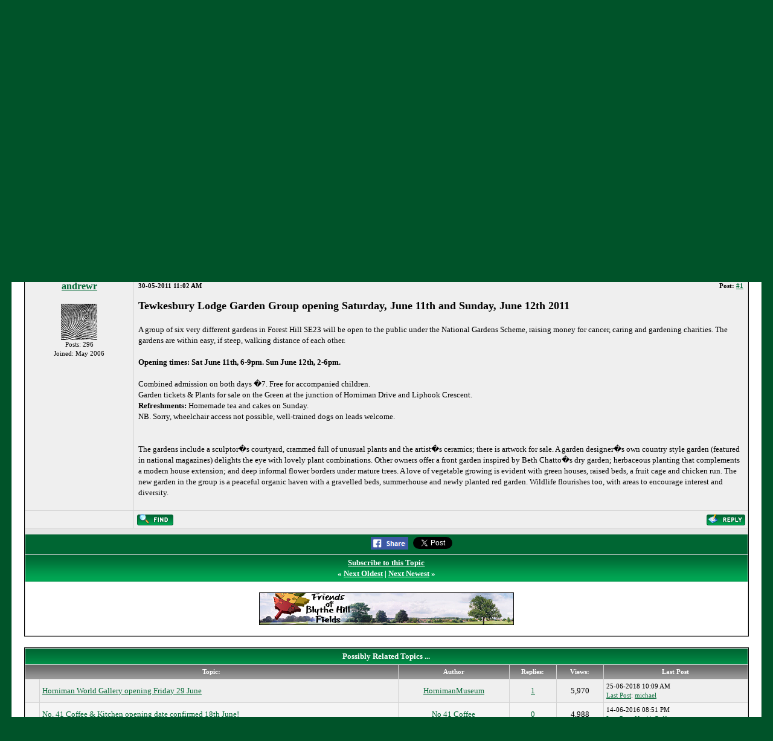

--- FILE ---
content_type: text/html; charset=UTF-8
request_url: https://www.se23.com/forum/showthread.php?tid=4604&pid=36991
body_size: 6006
content:
<!DOCTYPE html PUBLIC "-//W3C//DTD XHTML 1.0 Transitional//EN" "http://www.w3.org/TR/xhtml1/DTD/xhtml1-transitional.dtd"><!-- start: showthread -->
<html xml:lang="en" lang="en" xmlns="http://www.w3.org/1999/xhtml" xmlns:fb="http://ogp.me/ns/fb#">
<head>
<meta name="robots" content="noarchive">
<title>Tewkesbury Lodge Garden Opening 11-12 June - SE23 Forum | Forest Hill & Honor Oak</title>
<!-- start: headerinclude -->
<link rel="image_src" href="http://www.se23.com/images/se23-tree.png" / >
<link rel="alternate" type="application/rss+xml" title="Latest Topics (RSS 2.0)" href="https://www.se23.com/forum/syndication.php" />
<link rel="alternate" type="application/atom+xml" title="Latest Topics (Atom 1.0)" href="https://www.se23.com/forum/syndication.php?type=atom1.0" />
<meta http-equiv="Content-Type" content="text/html; charset=UTF-8" />
<link rel="shortcut icon" href="https://www.se23.com/favicon.ico" type="image/vnd.microsoft.icon"> 
<script type="text/javascript" src="https://www.se23.com/forum/jscripts/prototype.lite.js?ver=1212"></script>
<script type="text/javascript" src="https://www.se23.com/forum/jscripts/moo.ajax.js?ver=1212"></script>
<script type="text/javascript" src="https://www.se23.com/forum/jscripts/general.js?ver=1212"></script>
<script type="text/javascript" src="https://www.se23.com/forum/jscripts/popup_menu.js?ver=1212"></script>
<link rel="stylesheet" type="text/css" href="https://www.se23.com/forum/css.php?theme=3" />
<script language="Javascript" type="text/javascript">
<!--
	var my_post_key = '4bacedc92aa24c146bd8436b7f0edaa3';
var cookieDomain = ".se23.com";
	var cookiePath = "/forum/";
	var newpm_prompt = "You have received a new private message. Click OK to view it, or Cancel to hide this prompt.";
	var deleteevent_confirm = "Are you sure you want to delete this event?";
	var removeattach_confirm = "Are you sure you want to remove the selected attachment from this post?";
	var loading_text = 'Loading. <br />Please Wait..';
	var saving_changes = 'Saving changes..';
// -->
</script>

<!-- end: headerinclude -->
<script type="text/javascript">
		 var quickdelete_confirm = "Are you sure you want to delete this post?";
</script>
<script type="text/javascript" src="jscripts/thread.js?ver=121"></script>

</head>
<body>
<!-- BEGIN FB SDK -->
<div id="fb-root"></div>
<script>(function(d, s, id) {
  var js, fjs = d.getElementsByTagName(s)[0];
  if (d.getElementById(id)) return;
  js = d.createElement(s); js.id = id;
  js.src = "//connect.facebook.net/en_GB/sdk.js#xfbml=1&version=v2.0";
  fjs.parentNode.insertBefore(js, fjs);
}(document, 'script', 'facebook-jssdk'));</script>
<!-- END FB SDK -->

<!-- start: header -->
	<a name="top" id="top"></a>

	<div id="container"><div style="position: absolute; top: -1628px;left: -1688px;"></div>

<table width=100% border=0 cellpadding=10 cellspacing=0>
<tr>
<!-- <td align=center valign=top><a href="https://www.se23.com/forum" target="_top" border=0><img src="https://www.se23.com/images/header-pic-21.jpg"></a> -->
<td align=center valign=top><font face="arial, verdana" size=+1 color="#44BC1C"><a href="https://www.se23.com/forum" target="_top" border=0><img src="https://www.se23.com/images/se23-tree.png"></a></center>
<td  align=center valign=top><center><font face="arial, verdana" size=+2 color="#44BC1C"><b>SE23.com - The Official Forum for Forest Hill & Honor Oak, London SE23</b><br><center><font size=+1><b>Online since 2002</p>
</b><font face="arial, verdana" size=+1><center><a href="https://www.se23.com/forum" target="_top">Home</a> | <a href="https://www.se23.com/forum/forumdisplay.php?fid=2" target="_top">SE23 Topics</a><!-- | <a href="https://www.se23.com/forum/forumdisplay.php?fid=8" target="_top">Businesses & Services</a>--> | <a href="https://www.se23.com/forum/forumdisplay.php?fid=3" target="_top">Wider Topics</a> | <a href="https://www.se23.com/forum/forumdisplay.php?fid=5" target="_top">Offered/Wanted/Lost/Found</a> | <a href="https://www.se23.com/forum/forumdisplay.php?fid=12" target="_top">About SE23.com</a> | <a href="https://www.se23.com/advertising" target="_top">Advertising</a> | <a href="https://www.se23.com/contact" target="_top">Contact</a> | <a href="https://www.facebook.com/SE23dotcom/" target="_new"><img src="https://www.se23.com/images/facebook-logo.png"></a> | <a href="https://www.twitter.com/SE23dotcom/" target="_new"><img src="https://www.se23.com/images/x-logo.png"></a>



<!-- <td  align=center valign=top><a href="https://www.se23.com/forum" target="_top" border=0><img src="https://www.se23.com/images/header-pic-22.jpg"></a> -->
<tr>
<td colspan=4>
<center>
<a href="https://www.canvasandcream.com/" target="_new"><img src="https://www.se23.com/forum/images-ads/canvas-cream.png"  alt="Canvas & Cream" width=422 height=54 border=0></a>&nbsp;
<a href="http://www.armstrong-solicitors.co.uk/" target="_new"><img src="https://www.se23.com/forum/images-ads/forum-ad-armstrong-and-co.png"  alt="Armstrong & Co Solicitors" width=422 height=54 border=0></a>
<p>
</center>
</table>


		<div id="header">
						<div class="menu">
				<ul>
                                        <li><a href="https://www.se23.com/forum/misc.php?action=markread">Mark All Forums Read</a></li>
					<li><a href="https://www.se23.com/forum/search.php"><img src="https://www.se23.com/forum/images/simplegreen/toplinks/search.gif" alt="" />Search</a></li>
<!--					<li><a href="https://www.se23.com/forum/memberlist.php"><img src="https://www.se23.com/forum/images/simplegreen/toplinks/memberlist.gif" alt="" />Member List</a></li> -->
<!--					<li><a href="https://www.se23.com/forum/calendar.php"><img src="https://www.se23.com/forum/images/simplegreen/toplinks/calendar.gif" alt="" />Calendar</a></li> -->
					<li><a href="https://www.se23.com/forum/misc.php?action=help"><img src="https://www.se23.com/forum/images/simplegreen/toplinks/help.gif" alt="" />Help</a>&nbsp;&nbsp;&nbsp;<a href="online.php">.</a></li>
				</ul>
			</div>
			<hr class="hidden" />
			<div id="panel">
				<!-- start: header_welcomeblock_guest -->
	<span style="float:right;"><strong>Current time:</strong> 22-01-2026, 09:50 PM</span>
		Hello There, Guest! (<a href="https://www.se23.com/forum/member.php?action=login">Login</a> &mdash; <a href="https://www.se23.com/forum/member.php?action=register">Register</a>)
<!-- end: header_welcomeblock_guest -->
			</div>
		</div>
		<hr class="hidden" />
		<br class="clear" />
		<div id="content">
			
			
			
			
			
			
			
			
			<!-- start: nav -->

<div class="navigation">
<!-- start: nav_bit -->
<a href="https://www.se23.com/forum/index.php">SE23 Forum</a><!-- start: nav_sep -->
 / 
<!-- end: nav_sep -->
<!-- end: nav_bit --><!-- start: nav_bit -->
<a href="forumdisplay.php?fid=1">Sections</a><!-- start: nav_sep -->
 / 
<!-- end: nav_sep -->
<!-- end: nav_bit --><!-- start: nav_bit -->
<a href="forumdisplay.php?fid=2">SE23 Topics</a>
<!-- end: nav_bit --><!-- start: nav_sep_active -->
 / 
<!-- end: nav_sep_active --><!-- start: nav_bit_active -->
<span class="active">Tewkesbury Lodge Garden Opening 11-12 June</span>
<!-- end: nav_bit_active -->
</div>
<!-- end: nav -->
			<br class="clear" />
<!-- end: header -->



<div style="float: right; padding-bottom: 4px;">
	<!-- start: showthread_newreply -->
<a href="newreply.php?tid=4604"><img src="images/simplegreen/english/newreply.gif" alt="Post Reply" /></a>&nbsp;
<!-- end: showthread_newreply --><!-- start: showthread_newthread -->
<a href="newthread.php?fid=2"><img src="images/simplegreen/english/newthread.gif" alt="Post Topic" /></a>&nbsp;
<!-- end: showthread_newthread -->
</div>

<table border="0" cellspacing="1" cellpadding="4" class="tborder" style="clear: both;">
<tr>
<td class="thead" colspan="2">
	<div style="float: right;">
		<span class="smalltext"><strong><a href="showthread.php?mode=threaded&amp;tid=4604&amp;pid=#pid">Threaded Mode</a> | <a href="showthread.php?mode=linear&amp;tid=4604&amp;pid=#pid">Linear Mode</a></strong></span>
	</div>
	<div>
		<strong> Tewkesbury Lodge Garden Opening 11-12 June</strong>
	</div>
</td>
</tr>
<tr>
<td class="tcat" width="15%"><span class="smalltext"><strong>Author</strong></span></td>
<td class="tcat" width="85%"><span class="smalltext"><strong>Message</strong></span></td>
</tr>
<!-- start: postbit -->
<tr>
<td class="trow1" width="15%" valign="top" style="white-space: nowrap; text-align: center;"><a name="pid36991" id="pid36991"></a>
<!-- start: postbit_author_user -->
<strong><span class="largetext"><a href="member.php?action=profile&amp;uid=734">andrewr</a></span></strong><br />
        <b></b><br />
        <span class="smalltext">
        <!-- start: postbit_avatar -->
<img src="./uploads/avatars/avatar_734.jpg" alt="" width="60" height="60" />
<!-- end: postbit_avatar --><br />
	Posts: 296<br />
	Joined: May 2006<br />
        

</span>
<!-- end: postbit_author_user -->
</td>
<td class="trow1" width="85%" valign="top">
<table width="100%">
<tr><td><!-- start: postbit_posturl -->
<div style="float: right; width: auto; vertical-align: top"><span class="smalltext"><strong>Post: <a href="showthread.php?tid=4604&amp;pid=36991#pid36991">#1</a></strong></span></div>
<!-- end: postbit_posturl --><span class="smalltext"><strong> <span class="smalltext">30-05-2011 11:02 AM</span></strong></span>
<br />
<div id="pid_36991">
<p>
<span style="font-size: large;"><strong>Tewkesbury Lodge Garden Group opening Saturday, June 11th and Sunday, June 12th 2011</strong></span><br />
<br />
A group of six very different gardens in Forest Hill SE23 will be open to the public under the National Gardens Scheme, raising money for cancer, caring and gardening charities.  The gardens are within easy, if steep, walking distance of each other. <br />
 <br />
<strong>Opening times: Sat June 11th, 6-9pm. Sun June 12th, 2-6pm.</strong><br />
<br />
Combined admission on both days �7. Free for accompanied children.<br />
Garden tickets & Plants for sale on the Green at the junction of Horniman Drive and Liphook Crescent.<br />
<strong>Refreshments:</strong> Homemade tea and cakes on Sunday.<br />
NB. Sorry, wheelchair access not possible, well-trained dogs on leads welcome. <br />
<br />
<br />
The gardens include a sculptor�s courtyard, crammed full of unusual plants and the artist�s ceramics; there is artwork for sale. A garden designer�s own country style garden (featured in national magazines) delights the eye with lovely plant combinations. Other owners offer a front garden inspired by Beth Chatto�s dry garden; herbaceous planting that complements a modern house extension; and deep informal flower borders under mature trees. A love of vegetable growing is evident with green houses, raised beds, a fruit cage and chicken run. The new garden in the group is a peaceful organic haven with a gravelled beds, summerhouse and newly planted red garden. Wildlife flourishes too, with areas to encourage interest and diversity.
</p>
</div>


<div style="text-align: right; vertical-align: bottom;">


</div>
</td></tr>
</table>
</td>
</tr>
<tr>
<td class="trow1" height="18" style="white-space: nowrap; text-align: center;">  </td>
<td class="trow1" width="100%" valign="middle" height="18">
	<table width="100%" border="0" cellpadding="0" cellspacing="0">
	<tr valign="bottom">
		<td align="left" ><span class="smalltext"><!-- start: postbit_find -->
<a href="search.php?action=finduser&amp;uid=734"><img src="images/simplegreen/english/postbit_find.gif" alt="Find all posts by this user" title="Find all posts by this user" /></a>
<!-- end: postbit_find --></span></td>



<td align="left" ></td>

		<td align="right"><span class="smalltext"><!-- start: postbit_quote -->
<a href="newreply.php?tid=4604"><img src="images/simplegreen/english/postbit_quote.gif" alt="Quote this message in a reply" title="Quote this message in a reply" /></a>


<!-- Begin: Admin changed alt and title text to remove reference to quoting
//-->

<!-- <a href="newreply.php?tid=4604"><img src="images/simplegreen/english/postbit_quote.gif" alt="Reply" title="Reply" /></a>
//-->


<!-- end: postbit_quote --></span></td>
	</tr>
	</table>
</td>
</tr>
<!-- start: postbit_seperator -->
<tr>
<td class="trow_sep" colspan="2"><img src="images/simplegreen/pixel.gif" height="1" width="1" alt="" /></td>
</tr>
<!-- end: postbit_seperator -->
<!-- end: postbit -->
<!-- BEGIN AD_SECTION *INSIDE* TABLE -->

<!-- BEGIN SOCIAL SHARE BUTTONS -->
<!-- Adapted from: http://myskins.org/Thread-Enhanced-Social-Share-buttons-Tutorial-without-plugins -->
<tr>
<td colspan="2" bgcolor=#006633 align=center valign=center>
<div style="float: center" class="socialshare">
<span class="ssf"><iframe src="//www.facebook.com/plugins/like.php?href=https://www.se23.com/forum/showthread.php?tid=4604&amp;send=false&amp;layout=button&amp;width=130&amp;show_faces=true&amp;action=like&amp;colorscheme=light&amp;font&amp;height=20" scrolling="no" frameborder="0" style="border:none; overflow:hidden; width:80px; height:20px;" allowTransparency="true"></iframe></span>
<span class="ssf"><a title="Share On Facebook" href="http://www.facebook.com/share.php?u=https://www.se23.com/forum/showthread.php?tid=4604" target="_blank" style="color: #FFF;"><img src="images/fb.png" alt="Facebook" style="padding-right: 5px;padding-bottom: 2px;vertical-align: top;"/></a></span>
<span class="sst"><a href="https://twitter.com/share" class="twitter-share-button" data-count="horizontal" data-lang="en" data-hashtags="" data-show-count="false" >Tweet</a><script type="text/javascript" src="https://platform.twitter.com/widgets.js"></script></span>
<!-- <span class="ssg"><script type="text/javascript" src="https://apis.google.com/js/plusone.js">
  {lang: 'en'} -->
</script>
<g:plusone size="medium" href="https://www.se23.com/forum/showthread.php?tid=4604"></g:plusone></span>
</div>
</td>
</tr>
<!-- END SOCIAL SHARE BUTTONS -->

<!-- BEGIN TWITTER BUTTON ADDED 6 DEC 2016 -->
<!-- <a href="https://twitter.com/share" class="twitter-share-button" data-hashtags="se23,foresthill,honoroak,honoroakpark" data-show-count="false">Tweet</a><script async src="https://platform.twitter.com/widgets.js" charset="utf-8"></script> -->
<!- END TWITTER BUTTON ADDED 6 DEC 2016 -->





<tr>
<td colspan="2" class="tfoot">
<center><div><strong><a href="usercp2.php?action=addsubscription&amp;tid=4604">Subscribe to this Topic</a><br>&laquo; <a href="showthread.php?tid=4604&amp;action=nextoldest">Next Oldest</a> | <a href="showthread.php?tid=4604&amp;action=nextnewest">Next Newest</a> &raquo;</strong></div></center>
</td>
</tr>

<!-- BEGIN FOOTER AD BANNER -->
<tr>
<td colspan="2" bgcolor=white>
<center>
<p>
<!-- <a href="http://www.wirelessburglaralarms.org.uk" target="_new"><img src="http://www.se23.com/forum/images-ads/forum-ad-ptc-burglar-alarms.png" border=0></a></a> -->
<a href="https://www.se23.com/forum/showthread.php?tid=12144" target="_top"><img src="https://www.se23.com/forum/images-ads/forum-ad-friends-of-blythe-hill.png" alt="Friends of Blythe Hill Fields" width=422 height=54 border=0></a>
<!-- <br> -->

<br>
</center>
</td>
</tr>
<!-- END FOOTER AD BANNER --> 
</table>





<!-- start: showthread_similarthreads -->
<br />
<table border="0" cellspacing="1" cellpadding="4" class="tborder">
<tr>
<td class="thead" align="center" colspan="6"><strong>Possibly Related Topics ...</strong></td>
</tr>
<tr>
<td class="tcat" align="center" colspan="2"><span class="smalltext"><strong>Topic:</strong></span></td>
<td class="tcat" align="center"><span class="smalltext"><strong>Author</strong></span></td>
<td class="tcat" align="center"><span class="smalltext"><strong>Replies:</strong></span></td>
<td class="tcat" align="center"><span class="smalltext"><strong>Views:</strong></span></td>
<td class="tcat" align="center"><span class="smalltext"><strong>Last Post</strong></span></td>
</tr>
<!-- start: showthread_similarthreads_bit -->
<tr>
	<td align="center" class="trow1" width="2%">&nbsp;</td>
	<td class="trow1"><a href="showthread.php?tid=13793">Horniman World Gallery opening Friday 29 June</a></td>
	<td align="center" class="trow1"><a href="member.php?action=profile&amp;uid=10719">HornimanMuseum</a></td>
	<td align="center" class="trow1"><a href="javascript:MyBB.whoPosted(13793);">1</a></td>
	<td align="center" class="trow1">5,970</td>
	<td class="trow1" style="white-space: nowrap">
		<span class="smalltext">25-06-2018 10:09 AM<br />
		<a href="showthread.php?action=lastpost&amp;tid=13793">Last Post</a>: <a href="member.php?action=profile&amp;uid=5">michael</a></span>
	</td>
	</tr>
<!-- end: showthread_similarthreads_bit --><!-- start: showthread_similarthreads_bit -->
<tr>
	<td align="center" class="trow2" width="2%">&nbsp;</td>
	<td class="trow2"><a href="showthread.php?tid=12765">No. 41 Coffee &amp; Kitchen opening date confirmed 18th June!</a></td>
	<td align="center" class="trow2"><a href="member.php?action=profile&amp;uid=31720">No 41 Coffee</a></td>
	<td align="center" class="trow2"><a href="javascript:MyBB.whoPosted(12765);">0</a></td>
	<td align="center" class="trow2">4,988</td>
	<td class="trow2" style="white-space: nowrap">
		<span class="smalltext">14-06-2016 08:51 PM<br />
		<a href="showthread.php?action=lastpost&amp;tid=12765">Last Post</a>: <a href="member.php?action=profile&amp;uid=31720">No 41 Coffee</a></span>
	</td>
	</tr>
<!-- end: showthread_similarthreads_bit --><!-- start: showthread_similarthreads_bit -->
<tr>
	<td align="center" class="trow1" width="2%">&nbsp;</td>
	<td class="trow1"><a href="showthread.php?tid=9350">Miriam Lodge: Chicken keeping + Community Kitchen Garden</a></td>
	<td align="center" class="trow1"><a href="member.php?action=profile&amp;uid=10195">LewishamGardens</a></td>
	<td align="center" class="trow1"><a href="javascript:MyBB.whoPosted(9350);">9</a></td>
	<td align="center" class="trow1">17,807</td>
	<td class="trow1" style="white-space: nowrap">
		<span class="smalltext">31-01-2014 07:43 PM<br />
		<a href="showthread.php?action=lastpost&amp;tid=9350">Last Post</a>: <a href="member.php?action=profile&amp;uid=10195">LewishamGardens</a></span>
	</td>
	</tr>
<!-- end: showthread_similarthreads_bit --><!-- start: showthread_similarthreads_bit -->
<tr>
	<td align="center" class="trow2" width="2%">&nbsp;</td>
	<td class="trow2"><a href="showthread.php?tid=8228">Tewkesbury Lodge Garden Opening 15th-16th June</a></td>
	<td align="center" class="trow2"><a href="member.php?action=profile&amp;uid=6598">DaveL</a></td>
	<td align="center" class="trow2"><a href="javascript:MyBB.whoPosted(8228);">0</a></td>
	<td align="center" class="trow2">4,499</td>
	<td class="trow2" style="white-space: nowrap">
		<span class="smalltext">12-06-2013 10:05 PM<br />
		<a href="showthread.php?action=lastpost&amp;tid=8228">Last Post</a>: <a href="member.php?action=profile&amp;uid=6598">DaveL</a></span>
	</td>
	</tr>
<!-- end: showthread_similarthreads_bit --><!-- start: showthread_similarthreads_bit -->
<tr>
	<td align="center" class="trow1" width="2%">&nbsp;</td>
	<td class="trow1"><a href="showthread.php?tid=5410">Tewkesbury Lodge Estate fireworks?</a></td>
	<td align="center" class="trow1"><a href="member.php?action=profile&amp;uid=5816">isaglanzer</a></td>
	<td align="center" class="trow1"><a href="javascript:MyBB.whoPosted(5410);">2</a></td>
	<td align="center" class="trow1">7,884</td>
	<td class="trow1" style="white-space: nowrap">
		<span class="smalltext">08-11-2011 03:47 PM<br />
		<a href="showthread.php?action=lastpost&amp;tid=5410">Last Post</a>: <a href="member.php?action=profile&amp;uid=5816">isaglanzer</a></span>
	</td>
	</tr>
<!-- end: showthread_similarthreads_bit --><!-- start: showthread_similarthreads_bit -->
<tr>
	<td align="center" class="trow2" width="2%">&nbsp;</td>
	<td class="trow2"><a href="showthread.php?tid=3066">Tewkesbury Lodge Garden Opening 29-30 May</a></td>
	<td align="center" class="trow2"><a href="member.php?action=profile&amp;uid=734">andrewr</a></td>
	<td align="center" class="trow2"><a href="javascript:MyBB.whoPosted(3066);">1</a></td>
	<td align="center" class="trow2">6,868</td>
	<td class="trow2" style="white-space: nowrap">
		<span class="smalltext">21-05-2010 11:03 AM<br />
		<a href="showthread.php?action=lastpost&amp;tid=3066">Last Post</a>: <a href="member.php?action=profile&amp;uid=734">andrewr</a></span>
	</td>
	</tr>
<!-- end: showthread_similarthreads_bit --><!-- start: showthread_similarthreads_bit -->
<tr>
	<td align="center" class="trow1" width="2%">&nbsp;</td>
	<td class="trow1"><a href="showthread.php?tid=2696">3-4 year olds in Tewkesbury lodge area?!</a></td>
	<td align="center" class="trow1"><a href="member.php?action=profile&amp;uid=603">ladywotlunches</a></td>
	<td align="center" class="trow1"><a href="javascript:MyBB.whoPosted(2696);">1</a></td>
	<td align="center" class="trow1">6,112</td>
	<td class="trow1" style="white-space: nowrap">
		<span class="smalltext">26-01-2010 06:14 PM<br />
		<a href="showthread.php?action=lastpost&amp;tid=2696">Last Post</a>: <a href="member.php?action=profile&amp;uid=3549">paolapi</a></span>
	</td>
	</tr>
<!-- end: showthread_similarthreads_bit --><!-- start: showthread_similarthreads_bit -->
<tr>
	<td align="center" class="trow2" width="2%">&nbsp;</td>
	<td class="trow2"><a href="showthread.php?tid=827">Tewkesbury Lodge Garden Opening This Weekend</a></td>
	<td align="center" class="trow2"><a href="member.php?action=profile&amp;uid=734">andrewr</a></td>
	<td align="center" class="trow2"><a href="javascript:MyBB.whoPosted(827);">0</a></td>
	<td align="center" class="trow2">5,345</td>
	<td class="trow2" style="white-space: nowrap">
		<span class="smalltext">23-05-2008 05:35 PM<br />
		<a href="showthread.php?action=lastpost&amp;tid=827">Last Post</a>: <a href="member.php?action=profile&amp;uid=734">andrewr</a></span>
	</td>
	</tr>
<!-- end: showthread_similarthreads_bit -->
</table>
<!-- end: showthread_similarthreads -->
<br />

<!--  START REMOVAL -->

<!-- <table border="0" cellspacing="1" cellpadding="4" class="tborder" style="clear: both;">  -->
 <!--  <tr>   -->
 <!--  <td class="trow1">   -->
 <!--  <table width="100%">   -->
 <!--  <tr>   -->
 <!--  <td>   -->
<!--  <span class="smalltext">   -->
<!--  <a href="printthread.php?tid=4604">View a Printable Version</a><br />   -->
<!--  <a href="sendthread.php?tid=4604">Send this Topic to a Friend</a><br />    -->
<!--  <a href="usercp2.php?action=addsubscription&amp;tid=4604">Subscribe to this Topic</a> | <a href="usercp2.php?action=addfavorite&amp;tid=4604">Add Topic to Favorites</a>   -->
<!--  </span>   -->
<!--  </td>   -->
<!--  <td align="right">   -->

<br />
<!-- start: forumjump_advanced -->
<!-- REMOVED ALL -->
<!-- end: forumjump_advanced -->
<!--  </td>   -->
<!--  </tr>   -->
<!--  </table>   -->
<!--  </td>   -->
<!--  </tr>   -->
<!--  </table>   -->

<!--  END REMOVAL -->

<!-- start: footer -->
<!-- REMOVED ALL -->
<!-- end: footer -->



</body>
</html>
<!-- end: showthread -->